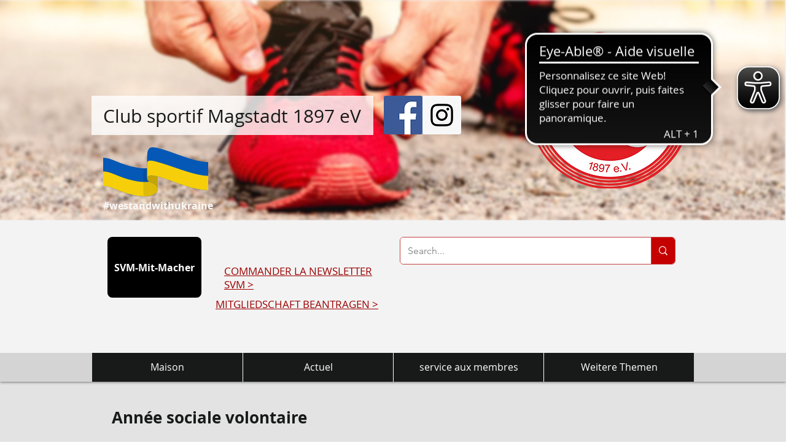

--- FILE ---
content_type: application/javascript
request_url: https://cdn.eye-able.com/configs/www.sportverein-magstadt.de.js
body_size: -149
content:
var eyeAble_pluginConfig = {"mainIconAlt":2,"license":{"www.sportverein-magstadt.de":"1d5298b7696d71a1eplknjan<"}}